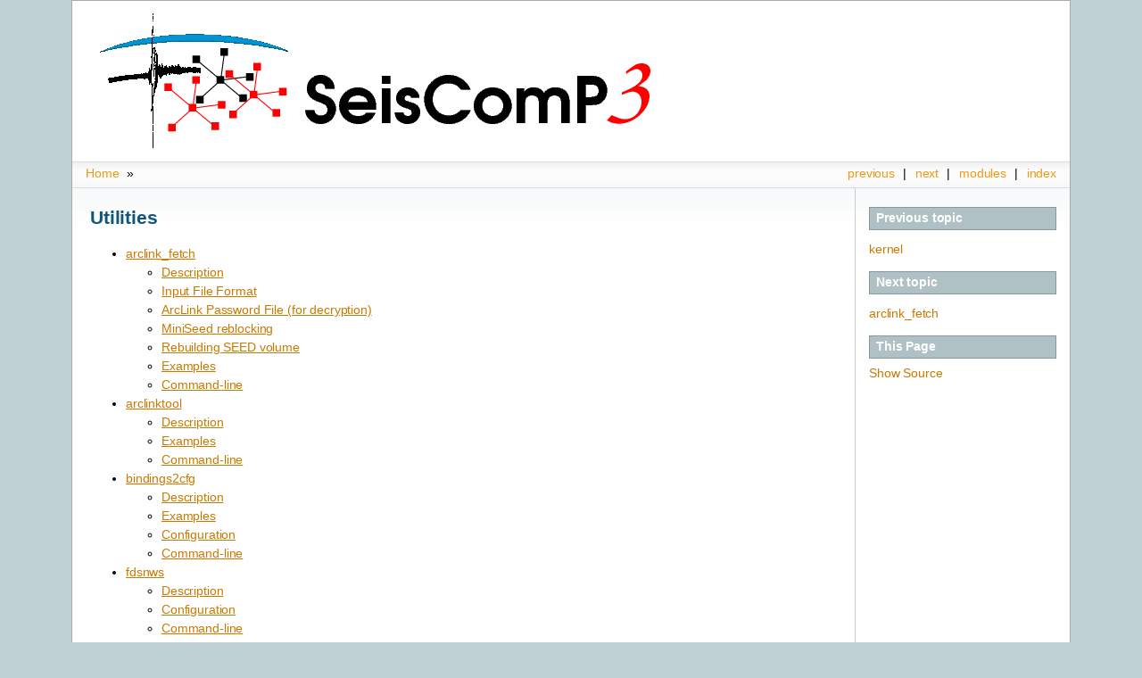

--- FILE ---
content_type: text/html
request_url: https://docs.gempa.de/seiscomp3/current/toc/utilities.html
body_size: 2948
content:

<!DOCTYPE html PUBLIC "-//W3C//DTD XHTML 1.0 Transitional//EN"
  "http://www.w3.org/TR/xhtml1/DTD/xhtml1-transitional.dtd">

<html xmlns="http://www.w3.org/1999/xhtml">
  <head>
    <meta http-equiv="X-UA-Compatible" content="IE=Edge" />
    <meta http-equiv="Content-Type" content="text/html; charset=utf-8" />
    <title>Utilities &#8212; SeisComP3 Jakarta documentation</title>
    <link rel="stylesheet" href="../_static/sphinxdoc.css" type="text/css" />
    <link rel="stylesheet" href="../_static/pygments.css" type="text/css" />
    <link rel="stylesheet" type="text/css" href="../_static/graphviz.css" />
    <script type="text/javascript" id="documentation_options" data-url_root="../" src="../_static/documentation_options.js"></script>
    <script type="text/javascript" src="../_static/jquery.js"></script>
    <script type="text/javascript" src="../_static/underscore.js"></script>
    <script type="text/javascript" src="../_static/doctools.js"></script>
    <script type="text/javascript" src="../_static/language_data.js"></script>
    <link rel="index" title="Index" href="../genindex.html" />
    <link rel="search" title="Search" href="../search.html" />
    <link rel="next" title="arclink_fetch" href="../apps/arclink_fetch.html" />
    <link rel="prev" title="kernel" href="../apps/kernel.html" />
    <link rel="stylesheet" href="../_static/seiscomp3.css" type="text/css" />

  </head><body>

<div style="background-color: white; text-align: left; padding: 10px 10px 15px 15px">
<a href="http://www.seiscomp3.org"><img src="../_static/SeisComP3.png" border="0" alt="SeisComP3"/></a>
</div>

    <div class="related" role="navigation" aria-label="related navigation">
      <h3>Navigation</h3>
      <ul>
        <li class="right" style="margin-right: 10px">
          <a href="../genindex.html" title="General Index"
             accesskey="I">index</a></li>
        <li class="right" >
          <a href="../py-modindex.html" title="Python Module Index"
             >modules</a> |</li>
        <li class="right" >
          <a href="../apps/arclink_fetch.html" title="arclink_fetch"
             accesskey="N">next</a> |</li>
        <li class="right" >
          <a href="../apps/kernel.html" title="kernel"
             accesskey="P">previous</a> |</li>
       <li><a href="../index.html">Home </a> &raquo;</li>
 
      </ul>
    </div>

      <div class="sphinxsidebar" role="navigation" aria-label="main navigation">
        <div class="sphinxsidebarwrapper">
  <h4>Previous topic</h4>
  <p class="topless"><a href="../apps/kernel.html"
                        title="previous chapter">kernel</a></p>
  <h4>Next topic</h4>
  <p class="topless"><a href="../apps/arclink_fetch.html"
                        title="next chapter">arclink_fetch</a></p>
  <div role="note" aria-label="source link">
    <h3>This Page</h3>
    <ul class="this-page-menu">
      <li><a href="../_sources/toc/utilities.rst.txt"
            rel="nofollow">Show Source</a></li>
    </ul>
   </div>
        </div>
      </div>

    <div class="document">
      <div class="documentwrapper">
        <div class="bodywrapper">
          <div class="body" role="main">
            
  <div class="section" id="utilities">
<h1>Utilities<a class="headerlink" href="#utilities" title="Permalink to this headline">¶</a></h1>
<div class="toctree-wrapper compound">
<ul>
<li class="toctree-l1"><a class="reference internal" href="../apps/arclink_fetch.html">arclink_fetch</a><ul>
<li class="toctree-l2"><a class="reference internal" href="../apps/arclink_fetch.html#description">Description</a></li>
<li class="toctree-l2"><a class="reference internal" href="../apps/arclink_fetch.html#input-file-format">Input File Format</a></li>
<li class="toctree-l2"><a class="reference internal" href="../apps/arclink_fetch.html#arclink-password-file-for-decryption">ArcLink Password File (for decryption)</a></li>
<li class="toctree-l2"><a class="reference internal" href="../apps/arclink_fetch.html#miniseed-reblocking">MiniSeed reblocking</a></li>
<li class="toctree-l2"><a class="reference internal" href="../apps/arclink_fetch.html#rebuilding-seed-volume">Rebuilding SEED volume</a></li>
<li class="toctree-l2"><a class="reference internal" href="../apps/arclink_fetch.html#examples">Examples</a></li>
<li class="toctree-l2"><a class="reference internal" href="../apps/arclink_fetch.html#command-line">Command-line</a></li>
</ul>
</li>
<li class="toctree-l1"><a class="reference internal" href="../apps/arclinktool.html">arclinktool</a><ul>
<li class="toctree-l2"><a class="reference internal" href="../apps/arclinktool.html#description">Description</a></li>
<li class="toctree-l2"><a class="reference internal" href="../apps/arclinktool.html#examples">Examples</a></li>
<li class="toctree-l2"><a class="reference internal" href="../apps/arclinktool.html#command-line">Command-line</a></li>
</ul>
</li>
<li class="toctree-l1"><a class="reference internal" href="../apps/bindings2cfg.html">bindings2cfg</a><ul>
<li class="toctree-l2"><a class="reference internal" href="../apps/bindings2cfg.html#description">Description</a></li>
<li class="toctree-l2"><a class="reference internal" href="../apps/bindings2cfg.html#examples">Examples</a></li>
<li class="toctree-l2"><a class="reference internal" href="../apps/bindings2cfg.html#configuration">Configuration</a></li>
<li class="toctree-l2"><a class="reference internal" href="../apps/bindings2cfg.html#command-line">Command-line</a></li>
</ul>
</li>
<li class="toctree-l1"><a class="reference internal" href="../apps/fdsnws.html">fdsnws</a><ul>
<li class="toctree-l2"><a class="reference internal" href="../apps/fdsnws.html#description">Description</a></li>
<li class="toctree-l2"><a class="reference internal" href="../apps/fdsnws.html#fdsnws-configuration">Configuration</a></li>
<li class="toctree-l2"><a class="reference internal" href="../apps/fdsnws.html#command-line">Command-line</a></li>
</ul>
</li>
<li class="toctree-l1"><a class="reference internal" href="../apps/ql2sc.html">ql2sc</a><ul>
<li class="toctree-l2"><a class="reference internal" href="../apps/ql2sc.html#description">Description</a></li>
<li class="toctree-l2"><a class="reference internal" href="../apps/ql2sc.html#server-side-event-filter">Server-side event filter</a></li>
<li class="toctree-l2"><a class="reference internal" href="../apps/ql2sc.html#server-side-object-filter">Server-side object filter</a></li>
<li class="toctree-l2"><a class="reference internal" href="../apps/ql2sc.html#local-object-filter-and-routing">Local object filter and routing</a></li>
<li class="toctree-l2"><a class="reference internal" href="../apps/ql2sc.html#agency-list-filter">Agency list filter</a></li>
<li class="toctree-l2"><a class="reference internal" href="../apps/ql2sc.html#workflow">Workflow</a></li>
<li class="toctree-l2"><a class="reference internal" href="../apps/ql2sc.html#event-attributes">Event attributes</a></li>
<li class="toctree-l2"><a class="reference internal" href="../apps/ql2sc.html#caveats">Caveats</a></li>
<li class="toctree-l2"><a class="reference internal" href="../apps/ql2sc.html#configuration">Configuration</a></li>
<li class="toctree-l2"><a class="reference internal" href="../apps/ql2sc.html#command-line">Command-line</a></li>
</ul>
</li>
<li class="toctree-l1"><a class="reference internal" href="../apps/scalert.html">scalert</a><ul>
<li class="toctree-l2"><a class="reference internal" href="../apps/scalert.html#description">Description</a></li>
<li class="toctree-l2"><a class="reference internal" href="../apps/scalert.html#configuration">Configuration</a></li>
<li class="toctree-l2"><a class="reference internal" href="../apps/scalert.html#command-line">Command-line</a></li>
</ul>
</li>
<li class="toctree-l1"><a class="reference internal" href="../apps/scart.html">scart</a><ul>
<li class="toctree-l2"><a class="reference internal" href="../apps/scart.html#description">Description</a></li>
<li class="toctree-l2"><a class="reference internal" href="../apps/scart.html#configuration">Configuration</a></li>
<li class="toctree-l2"><a class="reference internal" href="../apps/scart.html#examples">Examples</a></li>
<li class="toctree-l2"><a class="reference internal" href="../apps/scart.html#command-line">Command-line</a></li>
</ul>
</li>
<li class="toctree-l1"><a class="reference internal" href="../apps/scbulletin.html">scbulletin</a><ul>
<li class="toctree-l2"><a class="reference internal" href="../apps/scbulletin.html#description">Description</a></li>
<li class="toctree-l2"><a class="reference internal" href="../apps/scbulletin.html#examples">Examples</a></li>
<li class="toctree-l2"><a class="reference internal" href="../apps/scbulletin.html#configuration">Configuration</a></li>
<li class="toctree-l2"><a class="reference internal" href="../apps/scbulletin.html#command-line">Command-line</a></li>
</ul>
</li>
<li class="toctree-l1"><a class="reference internal" href="../apps/scchkcfg.html">scchkcfg</a><ul>
<li class="toctree-l2"><a class="reference internal" href="../apps/scchkcfg.html#description">Description</a></li>
<li class="toctree-l2"><a class="reference internal" href="../apps/scchkcfg.html#examples">Examples</a></li>
<li class="toctree-l2"><a class="reference internal" href="../apps/scchkcfg.html#command-line">Command-line</a></li>
</ul>
</li>
<li class="toctree-l1"><a class="reference internal" href="../apps/sccnv.html">sccnv</a><ul>
<li class="toctree-l2"><a class="reference internal" href="../apps/sccnv.html#description">Description</a></li>
<li class="toctree-l2"><a class="reference internal" href="../apps/sccnv.html#formats">Formats</a></li>
<li class="toctree-l2"><a class="reference internal" href="../apps/sccnv.html#examples">Examples</a></li>
<li class="toctree-l2"><a class="reference internal" href="../apps/sccnv.html#command-line">Command-line</a></li>
</ul>
</li>
<li class="toctree-l1"><a class="reference internal" href="../apps/scconfig.html">scconfig</a><ul>
<li class="toctree-l2"><a class="reference internal" href="../apps/scconfig.html#description">Description</a></li>
</ul>
</li>
<li class="toctree-l1"><a class="reference internal" href="../apps/scdb.html">scdb</a><ul>
<li class="toctree-l2"><a class="reference internal" href="../apps/scdb.html#description">Description</a></li>
<li class="toctree-l2"><a class="reference internal" href="../apps/scdb.html#configuration">Configuration</a></li>
<li class="toctree-l2"><a class="reference internal" href="../apps/scdb.html#command-line">Command-line</a></li>
</ul>
</li>
<li class="toctree-l1"><a class="reference internal" href="../apps/scdbstrip.html">scdbstrip</a><ul>
<li class="toctree-l2"><a class="reference internal" href="../apps/scdbstrip.html#description">Description</a></li>
<li class="toctree-l2"><a class="reference internal" href="../apps/scdbstrip.html#known-issues">Known issues</a></li>
<li class="toctree-l2"><a class="reference internal" href="../apps/scdbstrip.html#examples">Examples</a></li>
<li class="toctree-l2"><a class="reference internal" href="../apps/scdbstrip.html#configuration">Configuration</a></li>
<li class="toctree-l2"><a class="reference internal" href="../apps/scdbstrip.html#command-line">Command-line</a></li>
</ul>
</li>
<li class="toctree-l1"><a class="reference internal" href="../apps/scdispatch.html">scdispatch</a><ul>
<li class="toctree-l2"><a class="reference internal" href="../apps/scdispatch.html#description">Description</a></li>
<li class="toctree-l2"><a class="reference internal" href="../apps/scdispatch.html#examples">Examples</a></li>
<li class="toctree-l2"><a class="reference internal" href="../apps/scdispatch.html#configuration">Configuration</a></li>
<li class="toctree-l2"><a class="reference internal" href="../apps/scdispatch.html#command-line">Command-line</a></li>
</ul>
</li>
<li class="toctree-l1"><a class="reference internal" href="../apps/scdumpcfg.html">scdumpcfg</a><ul>
<li class="toctree-l2"><a class="reference internal" href="../apps/scdumpcfg.html#description">Description</a></li>
<li class="toctree-l2"><a class="reference internal" href="../apps/scdumpcfg.html#examples">Examples</a></li>
<li class="toctree-l2"><a class="reference internal" href="../apps/scdumpcfg.html#configuration">Configuration</a></li>
<li class="toctree-l2"><a class="reference internal" href="../apps/scdumpcfg.html#command-line">Command-line</a></li>
</ul>
</li>
<li class="toctree-l1"><a class="reference internal" href="../apps/scevtlog.html">scevtlog</a><ul>
<li class="toctree-l2"><a class="reference internal" href="../apps/scevtlog.html#description">Description</a></li>
<li class="toctree-l2"><a class="reference internal" href="../apps/scevtlog.html#configuration">Configuration</a></li>
<li class="toctree-l2"><a class="reference internal" href="../apps/scevtlog.html#command-line">Command-line</a></li>
</ul>
</li>
<li class="toctree-l1"><a class="reference internal" href="../apps/scevtls.html">scevtls</a><ul>
<li class="toctree-l2"><a class="reference internal" href="../apps/scevtls.html#description">Description</a></li>
<li class="toctree-l2"><a class="reference internal" href="../apps/scevtls.html#example">Example</a></li>
<li class="toctree-l2"><a class="reference internal" href="../apps/scevtls.html#configuration">Configuration</a></li>
<li class="toctree-l2"><a class="reference internal" href="../apps/scevtls.html#command-line">Command-line</a></li>
</ul>
</li>
<li class="toctree-l1"><a class="reference internal" href="../apps/scevtstreams.html">scevtstreams</a><ul>
<li class="toctree-l2"><a class="reference internal" href="../apps/scevtstreams.html#description">Description</a></li>
<li class="toctree-l2"><a class="reference internal" href="../apps/scevtstreams.html#examples">Examples</a></li>
<li class="toctree-l2"><a class="reference internal" href="../apps/scevtstreams.html#configuration">Configuration</a></li>
<li class="toctree-l2"><a class="reference internal" href="../apps/scevtstreams.html#command-line">Command-line</a></li>
</ul>
</li>
<li class="toctree-l1"><a class="reference internal" href="../apps/scimex.html">scimex</a><ul>
<li class="toctree-l2"><a class="reference internal" href="../apps/scimex.html#description">Description</a></li>
<li class="toctree-l2"><a class="reference internal" href="../apps/scimex.html#examples">Examples</a></li>
<li class="toctree-l2"><a class="reference internal" href="../apps/scimex.html#configuration">Configuration</a></li>
<li class="toctree-l2"><a class="reference internal" href="../apps/scimex.html#command-line">Command-line</a></li>
</ul>
</li>
<li class="toctree-l1"><a class="reference internal" href="../apps/scimport.html">scimport</a><ul>
<li class="toctree-l2"><a class="reference internal" href="../apps/scimport.html#description">Description</a></li>
<li class="toctree-l2"><a class="reference internal" href="../apps/scimport.html#examples">Examples</a></li>
<li class="toctree-l2"><a class="reference internal" href="../apps/scimport.html#configuration">Configuration</a></li>
<li class="toctree-l2"><a class="reference internal" href="../apps/scimport.html#command-line">Command-line</a></li>
</ul>
</li>
<li class="toctree-l1"><a class="reference internal" href="../apps/scm.html">scm</a><ul>
<li class="toctree-l2"><a class="reference internal" href="../apps/scm.html#description">Description</a></li>
<li class="toctree-l2"><a class="reference internal" href="../apps/scm.html#filters">Filters</a></li>
<li class="toctree-l2"><a class="reference internal" href="../apps/scm.html#multiple-instances">Multiple instances</a></li>
<li class="toctree-l2"><a class="reference internal" href="../apps/scm.html#plugins">Plugins</a></li>
<li class="toctree-l2"><a class="reference internal" href="../apps/scm.html#configuration">Configuration</a></li>
<li class="toctree-l2"><a class="reference internal" href="../apps/scm.html#command-line">Command-line</a></li>
</ul>
</li>
<li class="toctree-l1"><a class="reference internal" href="../apps/scmapcut.html">scmapcut</a><ul>
<li class="toctree-l2"><a class="reference internal" href="../apps/scmapcut.html#description">Description</a></li>
<li class="toctree-l2"><a class="reference internal" href="../apps/scmapcut.html#examples">Examples</a></li>
<li class="toctree-l2"><a class="reference internal" href="../apps/scmapcut.html#configuration">Configuration</a></li>
<li class="toctree-l2"><a class="reference internal" href="../apps/scmapcut.html#command-line">Command-line</a></li>
</ul>
</li>
<li class="toctree-l1"><a class="reference internal" href="../apps/scorgls.html">scorgls</a><ul>
<li class="toctree-l2"><a class="reference internal" href="../apps/scorgls.html#description">Description</a></li>
<li class="toctree-l2"><a class="reference internal" href="../apps/scorgls.html#example">Example</a></li>
<li class="toctree-l2"><a class="reference internal" href="../apps/scorgls.html#configuration">Configuration</a></li>
<li class="toctree-l2"><a class="reference internal" href="../apps/scorgls.html#command-line">Command-line</a></li>
</ul>
</li>
<li class="toctree-l1"><a class="reference internal" href="../apps/scquery.html">scquery</a><ul>
<li class="toctree-l2"><a class="reference internal" href="../apps/scquery.html#description">Description</a></li>
<li class="toctree-l2"><a class="reference internal" href="../apps/scquery.html#examples">Examples</a></li>
<li class="toctree-l2"><a class="reference internal" href="../apps/scquery.html#parameter-and-query-profile-files">Parameter and query profile files</a></li>
<li class="toctree-l2"><a class="reference internal" href="../apps/scquery.html#configuration">Configuration</a></li>
<li class="toctree-l2"><a class="reference internal" href="../apps/scquery.html#command-line">Command-line</a></li>
</ul>
</li>
<li class="toctree-l1"><a class="reference internal" href="../apps/scsendjournal.html">scsendjournal</a><ul>
<li class="toctree-l2"><a class="reference internal" href="../apps/scsendjournal.html#description">Description</a></li>
<li class="toctree-l2"><a class="reference internal" href="../apps/scsendjournal.html#synopsis">Synopsis</a></li>
<li class="toctree-l2"><a class="reference internal" href="../apps/scsendjournal.html#actions">Actions</a></li>
<li class="toctree-l2"><a class="reference internal" href="../apps/scsendjournal.html#examples">Examples</a></li>
<li class="toctree-l2"><a class="reference internal" href="../apps/scsendjournal.html#command-line">Command-line</a></li>
</ul>
</li>
<li class="toctree-l1"><a class="reference internal" href="../apps/scsohlog.html">scsohlog</a><ul>
<li class="toctree-l2"><a class="reference internal" href="../apps/scsohlog.html#description">Description</a></li>
<li class="toctree-l2"><a class="reference internal" href="../apps/scsohlog.html#example">Example</a></li>
<li class="toctree-l2"><a class="reference internal" href="../apps/scsohlog.html#configuration">Configuration</a></li>
<li class="toctree-l2"><a class="reference internal" href="../apps/scsohlog.html#command-line">Command-line</a></li>
</ul>
</li>
<li class="toctree-l1"><a class="reference internal" href="../apps/scvoice.html">scvoice</a><ul>
<li class="toctree-l2"><a class="reference internal" href="../apps/scvoice.html#description">Description</a></li>
<li class="toctree-l2"><a class="reference internal" href="../apps/scvoice.html#examples">Examples</a></li>
<li class="toctree-l2"><a class="reference internal" href="../apps/scvoice.html#configuration">Configuration</a></li>
<li class="toctree-l2"><a class="reference internal" href="../apps/scvoice.html#command-line">Command-line</a></li>
</ul>
</li>
<li class="toctree-l1"><a class="reference internal" href="../apps/scxmldump.html">scxmldump</a><ul>
<li class="toctree-l2"><a class="reference internal" href="../apps/scxmldump.html#description">Description</a></li>
<li class="toctree-l2"><a class="reference internal" href="../apps/scxmldump.html#configuration">Configuration</a></li>
<li class="toctree-l2"><a class="reference internal" href="../apps/scxmldump.html#command-line">Command-line</a></li>
</ul>
</li>
<li class="toctree-l1"><a class="reference internal" href="../apps/scxmlmerge.html">scxmlmerge</a><ul>
<li class="toctree-l2"><a class="reference internal" href="../apps/scxmlmerge.html#description">Description</a></li>
<li class="toctree-l2"><a class="reference internal" href="../apps/scxmlmerge.html#examples">Examples</a></li>
<li class="toctree-l2"><a class="reference internal" href="../apps/scxmlmerge.html#configuration">Configuration</a></li>
<li class="toctree-l2"><a class="reference internal" href="../apps/scxmlmerge.html#command-line">Command-line</a></li>
</ul>
</li>
<li class="toctree-l1"><a class="reference internal" href="../apps/sczip.html">sczip</a><ul>
<li class="toctree-l2"><a class="reference internal" href="../apps/sczip.html#description">Description</a></li>
<li class="toctree-l2"><a class="reference internal" href="../apps/sczip.html#examples">Examples</a></li>
<li class="toctree-l2"><a class="reference internal" href="../apps/sczip.html#configuration">Configuration</a></li>
<li class="toctree-l2"><a class="reference internal" href="../apps/sczip.html#command-line">Command-line</a></li>
</ul>
</li>
<li class="toctree-l1"><a class="reference internal" href="../apps/sh2proc.html">sh2proc</a><ul>
<li class="toctree-l2"><a class="reference internal" href="../apps/sh2proc.html#description">Description</a></li>
<li class="toctree-l2"><a class="reference internal" href="../apps/sh2proc.html#code-mapping">Code mapping</a></li>
<li class="toctree-l2"><a class="reference internal" href="../apps/sh2proc.html#event-parameters">Event parameters</a></li>
<li class="toctree-l2"><a class="reference internal" href="../apps/sh2proc.html#magnitudes">Magnitudes</a></li>
<li class="toctree-l2"><a class="reference internal" href="../apps/sh2proc.html#distance-calculations">Distance calculations</a></li>
<li class="toctree-l2"><a class="reference internal" href="../apps/sh2proc.html#beam-parameters">Beam parameters</a></li>
<li class="toctree-l2"><a class="reference internal" href="../apps/sh2proc.html#limitations">Limitations</a></li>
<li class="toctree-l2"><a class="reference internal" href="../apps/sh2proc.html#further-processing-in-seiscomp3">Further processing in SeisComP3</a></li>
<li class="toctree-l2"><a class="reference internal" href="../apps/sh2proc.html#examples">Examples</a></li>
<li class="toctree-l2"><a class="reference internal" href="../apps/sh2proc.html#shm-evt-file-format">shm.evt file format</a></li>
<li class="toctree-l2"><a class="reference internal" href="../apps/sh2proc.html#configuration">Configuration</a></li>
<li class="toctree-l2"><a class="reference internal" href="../apps/sh2proc.html#command-line">Command-line</a></li>
</ul>
</li>
<li class="toctree-l1"><a class="reference internal" href="../apps/slmon.html">slmon</a><ul>
<li class="toctree-l2"><a class="reference internal" href="../apps/slmon.html#description">Description</a></li>
<li class="toctree-l2"><a class="reference internal" href="../apps/slmon.html#setup">Setup</a></li>
<li class="toctree-l2"><a class="reference internal" href="../apps/slmon.html#configuration">Configuration</a></li>
<li class="toctree-l2"><a class="reference internal" href="../apps/slmon.html#bindings">Bindings</a></li>
</ul>
</li>
<li class="toctree-l1"><a class="reference internal" href="../apps/sync_arc.html">sync_arc</a><ul>
<li class="toctree-l2"><a class="reference internal" href="../apps/sync_arc.html#description">Description</a></li>
<li class="toctree-l2"><a class="reference internal" href="../apps/sync_arc.html#configuration">Configuration</a></li>
<li class="toctree-l2"><a class="reference internal" href="../apps/sync_arc.html#command-line">Command-line</a></li>
</ul>
</li>
</ul>
</div>
</div>


          </div>
        </div>
      </div>
      <div class="clearer"></div>
    </div>
    <div class="related" role="navigation" aria-label="related navigation">
      <h3>Navigation</h3>
      <ul>
        <li class="right" style="margin-right: 10px">
          <a href="../genindex.html" title="General Index"
             >index</a></li>
        <li class="right" >
          <a href="../py-modindex.html" title="Python Module Index"
             >modules</a> |</li>
        <li class="right" >
          <a href="../apps/arclink_fetch.html" title="arclink_fetch"
             >next</a> |</li>
        <li class="right" >
          <a href="../apps/kernel.html" title="kernel"
             >previous</a> |</li>
       <li><a href="../index.html">Home </a> &raquo;</li>
 
      </ul>
    </div>
    <div class="footer">
     Release <b>Jakarta</b> version <b>2020.330</b>
        &copy; Copyright GFZ Potsdam, gempa GmbH.
    </div>
  </body>
</html>

--- FILE ---
content_type: text/css
request_url: https://docs.gempa.de/seiscomp3/current/_static/sphinxdoc.css
body_size: 6095
content:
/*
 * sphinxdoc.css_t
 * ~~~~~~~~~~~~~~~
 *
 * Sphinx stylesheet -- sphinxdoc theme.  Originally created by
 * Armin Ronacher for Werkzeug.
 *
 * :copyright: Copyright 2007-2019 by the Sphinx team, see AUTHORS.
 * :license: BSD, see LICENSE for details.
 *
 */

@import url("basic.css");

/* -- page layout ----------------------------------------------------------- */

body {
    font-family: 'Lucida Grande', 'Lucida Sans Unicode', 'Geneva',
                 'Verdana', sans-serif;
    font-size: 14px;
    letter-spacing: -0.01em;
    line-height: 150%;
    text-align: center;
    background-color: #BFD1D4;
    color: black;
    padding: 0;
    border: 1px solid #aaa;

    margin: 0px 80px 0px 80px;
    min-width: 740px;
}

div.document {
    background-color: white;
    text-align: left;
    background-image: url(contents.png);
    background-repeat: repeat-x;
}

div.bodywrapper {
    margin: 0 calc(230px + 10px) 0 0;
    border-right: 1px solid #ccc;
}

div.body {
    margin: 0;
    padding: 0.5em 20px 20px 20px;
}

div.related {
    font-size: 1em;
}

div.related ul {
    background-image: url(navigation.png);
    height: 2em;
    border-top: 1px solid #ddd;
    border-bottom: 1px solid #ddd;
}

div.related ul li {
    margin: 0;
    padding: 0;
    height: 2em;
    float: left;
}

div.related ul li.right {
    float: right;
    margin-right: 5px;
}

div.related ul li a {
    margin: 0;
    padding: 0 5px 0 5px;
    line-height: 1.75em;
    color: #EE9816;
}

div.related ul li a:hover {
    color: #3CA8E7;
}

div.sphinxsidebarwrapper {
    padding: 0;
}

div.sphinxsidebar {
    margin: 0;
    padding: 0.5em 15px 15px 0;
    width: calc(230px - 20px);
    float: right;
    font-size: 1em;
    text-align: left;
}

div.sphinxsidebar h3, div.sphinxsidebar h4 {
    margin: 1em 0 0.5em 0;
    font-size: 1em;
    padding: 0.1em 0 0.1em 0.5em;
    color: white;
    border: 1px solid #86989B;
    background-color: #AFC1C4;
}

div.sphinxsidebar h3 a {
    color: white;
}

div.sphinxsidebar ul {
    padding-left: 1.5em;
    margin-top: 7px;
    padding: 0;
    line-height: 130%;
}

div.sphinxsidebar ul ul {
    margin-left: 20px;
}

div.footer {
    background-color: #E3EFF1;
    color: #86989B;
    padding: 3px 8px 3px 0;
    clear: both;
    font-size: 0.8em;
    text-align: right;
}

div.footer a {
    color: #86989B;
    text-decoration: underline;
}

/* -- body styles ----------------------------------------------------------- */

p {    
    margin: 0.8em 0 0.5em 0;
}

a {
    color: #CA7900;
    text-decoration: none;
}

a:hover {
    color: #2491CF;
}

div.body a {
    text-decoration: underline;
}

h1 {
    margin: 0;
    padding: 0.7em 0 0.3em 0;
    font-size: 1.5em;
    color: #11557C;
}

h2 {
    margin: 1.3em 0 0.2em 0;
    font-size: 1.35em;
    padding: 0;
}

h3 {
    margin: 1em 0 -0.3em 0;
    font-size: 1.2em;
}

div.body h1 a, div.body h2 a, div.body h3 a, div.body h4 a, div.body h5 a, div.body h6 a {
    color: black!important;
}

h1 a.anchor, h2 a.anchor, h3 a.anchor, h4 a.anchor, h5 a.anchor, h6 a.anchor {
    display: none;
    margin: 0 0 0 0.3em;
    padding: 0 0.2em 0 0.2em;
    color: #aaa!important;
}

h1:hover a.anchor, h2:hover a.anchor, h3:hover a.anchor, h4:hover a.anchor,
h5:hover a.anchor, h6:hover a.anchor {
    display: inline;
}

h1 a.anchor:hover, h2 a.anchor:hover, h3 a.anchor:hover, h4 a.anchor:hover,
h5 a.anchor:hover, h6 a.anchor:hover {
    color: #777;
    background-color: #eee;
}

a.headerlink {
    color: #c60f0f!important;
    font-size: 1em;
    margin-left: 6px;
    padding: 0 4px 0 4px;
    text-decoration: none!important;
}

a.headerlink:hover {
    background-color: #ccc;
    color: white!important;
}

cite, code, code {
    font-family: 'Consolas', 'Deja Vu Sans Mono',
                 'Bitstream Vera Sans Mono', monospace;
    font-size: 0.95em;
    letter-spacing: 0.01em;
}

code {
    background-color: #f2f2f2;
    border-bottom: 1px solid #ddd;
    color: #333;
}

code.descname, code.descclassname, code.xref {
    border: 0;
}

hr {
    border: 1px solid #abc;
    margin: 2em;
}

a code {
    border: 0;
    color: #CA7900;
}

a code:hover {
    color: #2491CF;
}

pre {
    font-family: 'Consolas', 'Deja Vu Sans Mono',
                 'Bitstream Vera Sans Mono', monospace;
    font-size: 0.95em;
    letter-spacing: 0.015em;
    line-height: 120%;
    padding: 0.5em;
    border: 1px solid #ccc;
    background-color: #f8f8f8;
}

pre a {
    color: inherit;
    text-decoration: underline;
}

td.linenos pre {
    padding: 0.5em 0;
}

div.quotebar {
    background-color: #f8f8f8;
    max-width: 250px;
    float: right;
    padding: 2px 7px;
    border: 1px solid #ccc;
}

div.topic {
    background-color: #f8f8f8;
}

table {
    border-collapse: collapse;
    margin: 0 -0.5em 0 -0.5em;
}

table td, table th {
    padding: 0.2em 0.5em 0.2em 0.5em;
}

div.admonition, div.warning {
    font-size: 0.9em;
    margin: 1em 0 1em 0;
    border: 1px solid #86989B;
    background-color: #f7f7f7;
    padding: 0;
}

div.admonition p, div.warning p {
    margin: 0.5em 1em 0.5em 1em;
    padding: 0;
}

div.admonition pre, div.warning pre {
    margin: 0.4em 1em 0.4em 1em;
}

div.admonition p.admonition-title,
div.warning p.admonition-title {
    margin: 0;
    padding: 0.1em 0 0.1em 0.5em;
    color: white;
    border-bottom: 1px solid #86989B;
    font-weight: bold;
    background-color: #AFC1C4;
}

div.warning {
    border: 1px solid #940000;
}

div.warning p.admonition-title {
    background-color: #CF0000;
    border-bottom-color: #940000;
}

div.admonition ul, div.admonition ol,
div.warning ul, div.warning ol {
    margin: 0.1em 0.5em 0.5em 3em;
    padding: 0;
}

div.versioninfo {
    margin: 1em 0 0 0;
    border: 1px solid #ccc;
    background-color: #DDEAF0;
    padding: 8px;
    line-height: 1.3em;
    font-size: 0.9em;
}

.viewcode-back {
    font-family: 'Lucida Grande', 'Lucida Sans Unicode', 'Geneva',
                 'Verdana', sans-serif;
}

div.viewcode-block:target {
    background-color: #f4debf;
    border-top: 1px solid #ac9;
    border-bottom: 1px solid #ac9;
}

div.code-block-caption {
    background-color: #ddd;
    color: #222;
    border: 1px solid #ccc;
}

--- FILE ---
content_type: text/css
request_url: https://docs.gempa.de/seiscomp3/current/_static/seiscomp3.css
body_size: 540
content:
dl.confval dt	{
	border: 1px solid red;
	background-color: #f0f0f0;
	border: 1px solid #d0d0d0;
	padding: 2px;
}

dl.confval dd {
	margin-left: 0;
}

table.docutils {
	margin-left: 0px;
	border: 1px solid #AAAAAA;
}

table.docutils th.head {
	background-color: rgb(175, 193, 196);
	color: white;
}

table.docutils td {
	border-left: 1px solid #AAAAAA;
	border-right: 1px solid #AAAAAA;
}

table.docutils tr.row-event {
	background-color: white;
}

table.docutils tr.row-odd {
	background-color: rgb(242, 242, 242);
}

p.caption {
	font-size: 0.8em;
	font-style: italic;
}

div.legend {
	font-size: 0.8em;
}

/*div.figure img {
	box-shadow: 0px 0px 10px 1px lightgray;
}*/


--- FILE ---
content_type: application/javascript
request_url: https://docs.gempa.de/seiscomp3/current/_static/documentation_options.js
body_size: 175
content:
var DOCUMENTATION_OPTIONS = {
    URL_ROOT: document.getElementById("documentation_options").getAttribute('data-url_root'),
    VERSION: 'Jakarta',
    LANGUAGE: 'None',
    COLLAPSE_INDEX: false,
    FILE_SUFFIX: '.html',
    HAS_SOURCE: true,
    SOURCELINK_SUFFIX: '.txt',
    NAVIGATION_WITH_KEYS: false,
};